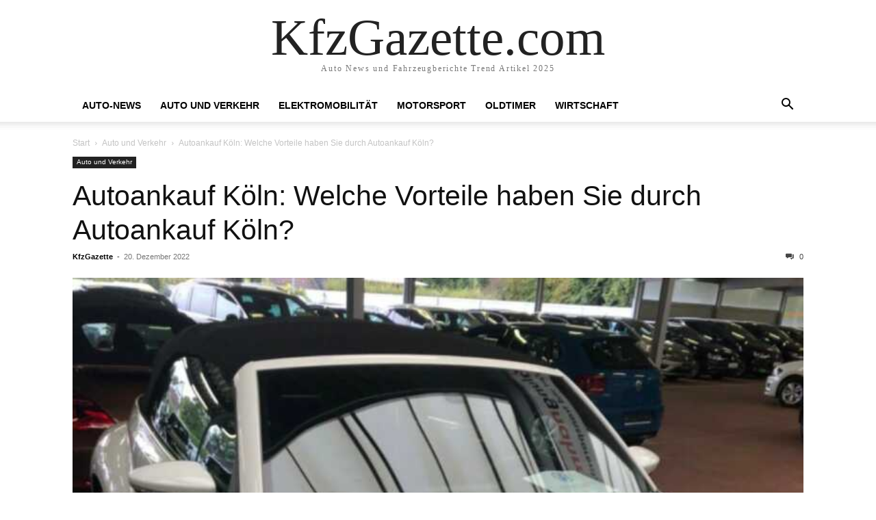

--- FILE ---
content_type: text/html; charset=UTF-8
request_url: https://www.kfzgazette.com/92350/autoankauf-koeln-welche-vorteile-haben-sie-durch-autoankauf-koeln/
body_size: 9170
content:
<!doctype html >
<html lang="de" prefix="og: https://ogp.me/ns#">
<head>
    <meta charset="UTF-8" />
    <meta name="viewport" content="width=device-width, initial-scale=1.0">
    <link rel="pingback" href="https://www.kfzgazette.com/xmlrpc.php" />
    	<style>img:is([sizes="auto" i], [sizes^="auto," i]) { contain-intrinsic-size: 3000px 1500px }</style>
	
<!-- Suchmaschinen-Optimierung durch Rank Math PRO - https://rankmath.com/ -->
<title>Autoankauf Köln: Welche Vorteile haben Sie durch Autoankauf Köln? - Kfzgazette.com</title>
<meta name="description" content="Autoexport gehört ebenso zu unserem Fachgebiet wie der Ankauf von Wagen mit Motorschaden im Raum Köln sowie der Transporter Ankauf. Ankauf von PKW und LKW"/>
<meta name="robots" content="follow, index, max-snippet:-1, max-video-preview:-1, max-image-preview:large"/>
<link rel="canonical" href="https://www.kfzgazette.com/92350/autoankauf-koeln-welche-vorteile-haben-sie-durch-autoankauf-koeln/" />
<meta property="og:locale" content="de_DE" />
<meta property="og:type" content="article" />
<meta property="og:title" content="Autoankauf Köln: Welche Vorteile haben Sie durch Autoankauf Köln? - Kfzgazette.com" />
<meta property="og:description" content="Autoexport gehört ebenso zu unserem Fachgebiet wie der Ankauf von Wagen mit Motorschaden im Raum Köln sowie der Transporter Ankauf. Ankauf von PKW und LKW" />
<meta property="og:url" content="https://www.kfzgazette.com/92350/autoankauf-koeln-welche-vorteile-haben-sie-durch-autoankauf-koeln/" />
<meta property="og:site_name" content="KfzGazette.com" />
<meta property="article:tag" content="autoankauf" />
<meta property="article:tag" content="Autoankauf Köln" />
<meta property="article:tag" content="Autohandel Noah" />
<meta property="article:tag" content="Autohändler" />
<meta property="article:section" content="Auto und Verkehr" />
<meta property="og:image" content="https://www.kfzgazette.com/wp-content/uploads/2022/12/image-1-73.jpg" />
<meta property="og:image:secure_url" content="https://www.kfzgazette.com/wp-content/uploads/2022/12/image-1-73.jpg" />
<meta property="og:image:width" content="1284" />
<meta property="og:image:height" content="1496" />
<meta property="og:image:alt" content="Autoankauf Köln: Welche Vorteile haben Sie durch Autoankauf Köln?" />
<meta property="og:image:type" content="image/jpg" />
<meta property="article:published_time" content="2022-12-20T16:07:14+01:00" />
<meta name="twitter:card" content="summary_large_image" />
<meta name="twitter:title" content="Autoankauf Köln: Welche Vorteile haben Sie durch Autoankauf Köln? - Kfzgazette.com" />
<meta name="twitter:description" content="Autoexport gehört ebenso zu unserem Fachgebiet wie der Ankauf von Wagen mit Motorschaden im Raum Köln sowie der Transporter Ankauf. Ankauf von PKW und LKW" />
<meta name="twitter:image" content="https://www.kfzgazette.com/wp-content/uploads/2022/12/image-1-73.jpg" />
<meta name="twitter:label1" content="Verfasst von" />
<meta name="twitter:data1" content="KfzGazette" />
<meta name="twitter:label2" content="Lesedauer" />
<meta name="twitter:data2" content="1 Minute" />
<script type="application/ld+json" class="rank-math-schema-pro">{"@context":"https://schema.org","@graph":[{"@type":"Organization","@id":"https://www.kfzgazette.com/#organization","name":"kfzgazette.com","logo":{"@type":"ImageObject","@id":"https://www.kfzgazette.com/#logo","url":"https://www.kfzgazette.com/wp-content/uploads/2025/04/kfzgazette-512.jpg","contentUrl":"https://www.kfzgazette.com/wp-content/uploads/2025/04/kfzgazette-512.jpg","caption":"KfzGazette.com","inLanguage":"de","width":"512","height":"512"}},{"@type":"WebSite","@id":"https://www.kfzgazette.com/#website","url":"https://www.kfzgazette.com","name":"KfzGazette.com","alternateName":"KFZgazette","publisher":{"@id":"https://www.kfzgazette.com/#organization"},"inLanguage":"de"},{"@type":"ImageObject","@id":"https://www.kfzgazette.com/wp-content/uploads/2022/12/image-1-73.jpg","url":"https://www.kfzgazette.com/wp-content/uploads/2022/12/image-1-73.jpg","width":"1284","height":"1496","inLanguage":"de"},{"@type":"WebPage","@id":"https://www.kfzgazette.com/92350/autoankauf-koeln-welche-vorteile-haben-sie-durch-autoankauf-koeln/#webpage","url":"https://www.kfzgazette.com/92350/autoankauf-koeln-welche-vorteile-haben-sie-durch-autoankauf-koeln/","name":"Autoankauf K\u00f6ln: Welche Vorteile haben Sie durch Autoankauf K\u00f6ln? - Kfzgazette.com","datePublished":"2022-12-20T16:07:14+01:00","dateModified":"2022-12-20T16:07:14+01:00","isPartOf":{"@id":"https://www.kfzgazette.com/#website"},"primaryImageOfPage":{"@id":"https://www.kfzgazette.com/wp-content/uploads/2022/12/image-1-73.jpg"},"inLanguage":"de"},{"@type":"Person","@id":"https://www.kfzgazette.com/author/prnews24-com-presseverteiler/","name":"KfzGazette","description":"Pressemitteilung von KfzGazette ver\u00f6ffentlicht auf kfzgazette.com","url":"https://www.kfzgazette.com/author/prnews24-com-presseverteiler/","image":{"@type":"ImageObject","@id":"https://secure.gravatar.com/avatar/872fa49e5f20a09b04d836654d3610fdb1c79808be4e423592aa7ee159d46c2a?s=96&amp;d=mm&amp;r=g","url":"https://secure.gravatar.com/avatar/872fa49e5f20a09b04d836654d3610fdb1c79808be4e423592aa7ee159d46c2a?s=96&amp;d=mm&amp;r=g","caption":"KfzGazette","inLanguage":"de"},"sameAs":["https://www.prnews24.com"],"worksFor":{"@id":"https://www.kfzgazette.com/#organization"}},{"@type":"NewsArticle","headline":"Autoankauf K\u00f6ln: Welche Vorteile haben Sie durch Autoankauf K\u00f6ln? - Kfzgazette.com","datePublished":"2022-12-20T16:07:14+01:00","dateModified":"2022-12-20T16:07:14+01:00","articleSection":"Auto und Verkehr","author":{"@id":"https://www.kfzgazette.com/author/prnews24-com-presseverteiler/","name":"KfzGazette"},"publisher":{"@id":"https://www.kfzgazette.com/#organization"},"description":"Autoexport geh\u00f6rt ebenso zu unserem Fachgebiet wie der Ankauf von Wagen mit Motorschaden im Raum K\u00f6ln sowie der Transporter Ankauf. Ankauf von PKW und LKW","name":"Autoankauf K\u00f6ln: Welche Vorteile haben Sie durch Autoankauf K\u00f6ln? - Kfzgazette.com","@id":"https://www.kfzgazette.com/92350/autoankauf-koeln-welche-vorteile-haben-sie-durch-autoankauf-koeln/#richSnippet","isPartOf":{"@id":"https://www.kfzgazette.com/92350/autoankauf-koeln-welche-vorteile-haben-sie-durch-autoankauf-koeln/#webpage"},"image":{"@id":"https://www.kfzgazette.com/wp-content/uploads/2022/12/image-1-73.jpg"},"inLanguage":"de","mainEntityOfPage":{"@id":"https://www.kfzgazette.com/92350/autoankauf-koeln-welche-vorteile-haben-sie-durch-autoankauf-koeln/#webpage"}}]}</script>
<!-- /Rank Math WordPress SEO Plugin -->

<link rel="alternate" type="application/rss+xml" title="KfzGazette.com &raquo; Feed" href="https://www.kfzgazette.com/feed/" />
<link rel="alternate" type="application/rss+xml" title="KfzGazette.com &raquo; Kommentar-Feed" href="https://www.kfzgazette.com/comments/feed/" />
<link rel="alternate" type="application/rss+xml" title="KfzGazette.com &raquo; Autoankauf Köln: Welche Vorteile haben Sie durch Autoankauf Köln?-Kommentar-Feed" href="https://www.kfzgazette.com/92350/autoankauf-koeln-welche-vorteile-haben-sie-durch-autoankauf-koeln/feed/" />
<script type="text/javascript">
/* <![CDATA[ */
window._wpemojiSettings = {"baseUrl":"https:\/\/s.w.org\/images\/core\/emoji\/16.0.1\/72x72\/","ext":".png","svgUrl":"https:\/\/s.w.org\/images\/core\/emoji\/16.0.1\/svg\/","svgExt":".svg","source":{"concatemoji":"https:\/\/www.kfzgazette.com\/wp-includes\/js\/wp-emoji-release.min.js?ver=6.8.3"}};
/*! This file is auto-generated */
!function(s,n){var o,i,e;function c(e){try{var t={supportTests:e,timestamp:(new Date).valueOf()};sessionStorage.setItem(o,JSON.stringify(t))}catch(e){}}function p(e,t,n){e.clearRect(0,0,e.canvas.width,e.canvas.height),e.fillText(t,0,0);var t=new Uint32Array(e.getImageData(0,0,e.canvas.width,e.canvas.height).data),a=(e.clearRect(0,0,e.canvas.width,e.canvas.height),e.fillText(n,0,0),new Uint32Array(e.getImageData(0,0,e.canvas.width,e.canvas.height).data));return t.every(function(e,t){return e===a[t]})}function u(e,t){e.clearRect(0,0,e.canvas.width,e.canvas.height),e.fillText(t,0,0);for(var n=e.getImageData(16,16,1,1),a=0;a<n.data.length;a++)if(0!==n.data[a])return!1;return!0}function f(e,t,n,a){switch(t){case"flag":return n(e,"\ud83c\udff3\ufe0f\u200d\u26a7\ufe0f","\ud83c\udff3\ufe0f\u200b\u26a7\ufe0f")?!1:!n(e,"\ud83c\udde8\ud83c\uddf6","\ud83c\udde8\u200b\ud83c\uddf6")&&!n(e,"\ud83c\udff4\udb40\udc67\udb40\udc62\udb40\udc65\udb40\udc6e\udb40\udc67\udb40\udc7f","\ud83c\udff4\u200b\udb40\udc67\u200b\udb40\udc62\u200b\udb40\udc65\u200b\udb40\udc6e\u200b\udb40\udc67\u200b\udb40\udc7f");case"emoji":return!a(e,"\ud83e\udedf")}return!1}function g(e,t,n,a){var r="undefined"!=typeof WorkerGlobalScope&&self instanceof WorkerGlobalScope?new OffscreenCanvas(300,150):s.createElement("canvas"),o=r.getContext("2d",{willReadFrequently:!0}),i=(o.textBaseline="top",o.font="600 32px Arial",{});return e.forEach(function(e){i[e]=t(o,e,n,a)}),i}function t(e){var t=s.createElement("script");t.src=e,t.defer=!0,s.head.appendChild(t)}"undefined"!=typeof Promise&&(o="wpEmojiSettingsSupports",i=["flag","emoji"],n.supports={everything:!0,everythingExceptFlag:!0},e=new Promise(function(e){s.addEventListener("DOMContentLoaded",e,{once:!0})}),new Promise(function(t){var n=function(){try{var e=JSON.parse(sessionStorage.getItem(o));if("object"==typeof e&&"number"==typeof e.timestamp&&(new Date).valueOf()<e.timestamp+604800&&"object"==typeof e.supportTests)return e.supportTests}catch(e){}return null}();if(!n){if("undefined"!=typeof Worker&&"undefined"!=typeof OffscreenCanvas&&"undefined"!=typeof URL&&URL.createObjectURL&&"undefined"!=typeof Blob)try{var e="postMessage("+g.toString()+"("+[JSON.stringify(i),f.toString(),p.toString(),u.toString()].join(",")+"));",a=new Blob([e],{type:"text/javascript"}),r=new Worker(URL.createObjectURL(a),{name:"wpTestEmojiSupports"});return void(r.onmessage=function(e){c(n=e.data),r.terminate(),t(n)})}catch(e){}c(n=g(i,f,p,u))}t(n)}).then(function(e){for(var t in e)n.supports[t]=e[t],n.supports.everything=n.supports.everything&&n.supports[t],"flag"!==t&&(n.supports.everythingExceptFlag=n.supports.everythingExceptFlag&&n.supports[t]);n.supports.everythingExceptFlag=n.supports.everythingExceptFlag&&!n.supports.flag,n.DOMReady=!1,n.readyCallback=function(){n.DOMReady=!0}}).then(function(){return e}).then(function(){var e;n.supports.everything||(n.readyCallback(),(e=n.source||{}).concatemoji?t(e.concatemoji):e.wpemoji&&e.twemoji&&(t(e.twemoji),t(e.wpemoji)))}))}((window,document),window._wpemojiSettings);
/* ]]> */
</script>
<style id='wp-emoji-styles-inline-css' type='text/css'>

	img.wp-smiley, img.emoji {
		display: inline !important;
		border: none !important;
		box-shadow: none !important;
		height: 1em !important;
		width: 1em !important;
		margin: 0 0.07em !important;
		vertical-align: -0.1em !important;
		background: none !important;
		padding: 0 !important;
	}
</style>
<link rel='stylesheet' id='wp-block-library-css' href='https://www.kfzgazette.com/wp-includes/css/dist/block-library/style.min.css?ver=6.8.3' type='text/css' media='all' />
<style id='classic-theme-styles-inline-css' type='text/css'>
/*! This file is auto-generated */
.wp-block-button__link{color:#fff;background-color:#32373c;border-radius:9999px;box-shadow:none;text-decoration:none;padding:calc(.667em + 2px) calc(1.333em + 2px);font-size:1.125em}.wp-block-file__button{background:#32373c;color:#fff;text-decoration:none}
</style>
<style id='global-styles-inline-css' type='text/css'>
:root{--wp--preset--aspect-ratio--square: 1;--wp--preset--aspect-ratio--4-3: 4/3;--wp--preset--aspect-ratio--3-4: 3/4;--wp--preset--aspect-ratio--3-2: 3/2;--wp--preset--aspect-ratio--2-3: 2/3;--wp--preset--aspect-ratio--16-9: 16/9;--wp--preset--aspect-ratio--9-16: 9/16;--wp--preset--color--black: #000000;--wp--preset--color--cyan-bluish-gray: #abb8c3;--wp--preset--color--white: #ffffff;--wp--preset--color--pale-pink: #f78da7;--wp--preset--color--vivid-red: #cf2e2e;--wp--preset--color--luminous-vivid-orange: #ff6900;--wp--preset--color--luminous-vivid-amber: #fcb900;--wp--preset--color--light-green-cyan: #7bdcb5;--wp--preset--color--vivid-green-cyan: #00d084;--wp--preset--color--pale-cyan-blue: #8ed1fc;--wp--preset--color--vivid-cyan-blue: #0693e3;--wp--preset--color--vivid-purple: #9b51e0;--wp--preset--gradient--vivid-cyan-blue-to-vivid-purple: linear-gradient(135deg,rgba(6,147,227,1) 0%,rgb(155,81,224) 100%);--wp--preset--gradient--light-green-cyan-to-vivid-green-cyan: linear-gradient(135deg,rgb(122,220,180) 0%,rgb(0,208,130) 100%);--wp--preset--gradient--luminous-vivid-amber-to-luminous-vivid-orange: linear-gradient(135deg,rgba(252,185,0,1) 0%,rgba(255,105,0,1) 100%);--wp--preset--gradient--luminous-vivid-orange-to-vivid-red: linear-gradient(135deg,rgba(255,105,0,1) 0%,rgb(207,46,46) 100%);--wp--preset--gradient--very-light-gray-to-cyan-bluish-gray: linear-gradient(135deg,rgb(238,238,238) 0%,rgb(169,184,195) 100%);--wp--preset--gradient--cool-to-warm-spectrum: linear-gradient(135deg,rgb(74,234,220) 0%,rgb(151,120,209) 20%,rgb(207,42,186) 40%,rgb(238,44,130) 60%,rgb(251,105,98) 80%,rgb(254,248,76) 100%);--wp--preset--gradient--blush-light-purple: linear-gradient(135deg,rgb(255,206,236) 0%,rgb(152,150,240) 100%);--wp--preset--gradient--blush-bordeaux: linear-gradient(135deg,rgb(254,205,165) 0%,rgb(254,45,45) 50%,rgb(107,0,62) 100%);--wp--preset--gradient--luminous-dusk: linear-gradient(135deg,rgb(255,203,112) 0%,rgb(199,81,192) 50%,rgb(65,88,208) 100%);--wp--preset--gradient--pale-ocean: linear-gradient(135deg,rgb(255,245,203) 0%,rgb(182,227,212) 50%,rgb(51,167,181) 100%);--wp--preset--gradient--electric-grass: linear-gradient(135deg,rgb(202,248,128) 0%,rgb(113,206,126) 100%);--wp--preset--gradient--midnight: linear-gradient(135deg,rgb(2,3,129) 0%,rgb(40,116,252) 100%);--wp--preset--font-size--small: 13px;--wp--preset--font-size--medium: 20px;--wp--preset--font-size--large: 36px;--wp--preset--font-size--x-large: 42px;--wp--preset--spacing--20: 0.44rem;--wp--preset--spacing--30: 0.67rem;--wp--preset--spacing--40: 1rem;--wp--preset--spacing--50: 1.5rem;--wp--preset--spacing--60: 2.25rem;--wp--preset--spacing--70: 3.38rem;--wp--preset--spacing--80: 5.06rem;--wp--preset--shadow--natural: 6px 6px 9px rgba(0, 0, 0, 0.2);--wp--preset--shadow--deep: 12px 12px 50px rgba(0, 0, 0, 0.4);--wp--preset--shadow--sharp: 6px 6px 0px rgba(0, 0, 0, 0.2);--wp--preset--shadow--outlined: 6px 6px 0px -3px rgba(255, 255, 255, 1), 6px 6px rgba(0, 0, 0, 1);--wp--preset--shadow--crisp: 6px 6px 0px rgba(0, 0, 0, 1);}:where(.is-layout-flex){gap: 0.5em;}:where(.is-layout-grid){gap: 0.5em;}body .is-layout-flex{display: flex;}.is-layout-flex{flex-wrap: wrap;align-items: center;}.is-layout-flex > :is(*, div){margin: 0;}body .is-layout-grid{display: grid;}.is-layout-grid > :is(*, div){margin: 0;}:where(.wp-block-columns.is-layout-flex){gap: 2em;}:where(.wp-block-columns.is-layout-grid){gap: 2em;}:where(.wp-block-post-template.is-layout-flex){gap: 1.25em;}:where(.wp-block-post-template.is-layout-grid){gap: 1.25em;}.has-black-color{color: var(--wp--preset--color--black) !important;}.has-cyan-bluish-gray-color{color: var(--wp--preset--color--cyan-bluish-gray) !important;}.has-white-color{color: var(--wp--preset--color--white) !important;}.has-pale-pink-color{color: var(--wp--preset--color--pale-pink) !important;}.has-vivid-red-color{color: var(--wp--preset--color--vivid-red) !important;}.has-luminous-vivid-orange-color{color: var(--wp--preset--color--luminous-vivid-orange) !important;}.has-luminous-vivid-amber-color{color: var(--wp--preset--color--luminous-vivid-amber) !important;}.has-light-green-cyan-color{color: var(--wp--preset--color--light-green-cyan) !important;}.has-vivid-green-cyan-color{color: var(--wp--preset--color--vivid-green-cyan) !important;}.has-pale-cyan-blue-color{color: var(--wp--preset--color--pale-cyan-blue) !important;}.has-vivid-cyan-blue-color{color: var(--wp--preset--color--vivid-cyan-blue) !important;}.has-vivid-purple-color{color: var(--wp--preset--color--vivid-purple) !important;}.has-black-background-color{background-color: var(--wp--preset--color--black) !important;}.has-cyan-bluish-gray-background-color{background-color: var(--wp--preset--color--cyan-bluish-gray) !important;}.has-white-background-color{background-color: var(--wp--preset--color--white) !important;}.has-pale-pink-background-color{background-color: var(--wp--preset--color--pale-pink) !important;}.has-vivid-red-background-color{background-color: var(--wp--preset--color--vivid-red) !important;}.has-luminous-vivid-orange-background-color{background-color: var(--wp--preset--color--luminous-vivid-orange) !important;}.has-luminous-vivid-amber-background-color{background-color: var(--wp--preset--color--luminous-vivid-amber) !important;}.has-light-green-cyan-background-color{background-color: var(--wp--preset--color--light-green-cyan) !important;}.has-vivid-green-cyan-background-color{background-color: var(--wp--preset--color--vivid-green-cyan) !important;}.has-pale-cyan-blue-background-color{background-color: var(--wp--preset--color--pale-cyan-blue) !important;}.has-vivid-cyan-blue-background-color{background-color: var(--wp--preset--color--vivid-cyan-blue) !important;}.has-vivid-purple-background-color{background-color: var(--wp--preset--color--vivid-purple) !important;}.has-black-border-color{border-color: var(--wp--preset--color--black) !important;}.has-cyan-bluish-gray-border-color{border-color: var(--wp--preset--color--cyan-bluish-gray) !important;}.has-white-border-color{border-color: var(--wp--preset--color--white) !important;}.has-pale-pink-border-color{border-color: var(--wp--preset--color--pale-pink) !important;}.has-vivid-red-border-color{border-color: var(--wp--preset--color--vivid-red) !important;}.has-luminous-vivid-orange-border-color{border-color: var(--wp--preset--color--luminous-vivid-orange) !important;}.has-luminous-vivid-amber-border-color{border-color: var(--wp--preset--color--luminous-vivid-amber) !important;}.has-light-green-cyan-border-color{border-color: var(--wp--preset--color--light-green-cyan) !important;}.has-vivid-green-cyan-border-color{border-color: var(--wp--preset--color--vivid-green-cyan) !important;}.has-pale-cyan-blue-border-color{border-color: var(--wp--preset--color--pale-cyan-blue) !important;}.has-vivid-cyan-blue-border-color{border-color: var(--wp--preset--color--vivid-cyan-blue) !important;}.has-vivid-purple-border-color{border-color: var(--wp--preset--color--vivid-purple) !important;}.has-vivid-cyan-blue-to-vivid-purple-gradient-background{background: var(--wp--preset--gradient--vivid-cyan-blue-to-vivid-purple) !important;}.has-light-green-cyan-to-vivid-green-cyan-gradient-background{background: var(--wp--preset--gradient--light-green-cyan-to-vivid-green-cyan) !important;}.has-luminous-vivid-amber-to-luminous-vivid-orange-gradient-background{background: var(--wp--preset--gradient--luminous-vivid-amber-to-luminous-vivid-orange) !important;}.has-luminous-vivid-orange-to-vivid-red-gradient-background{background: var(--wp--preset--gradient--luminous-vivid-orange-to-vivid-red) !important;}.has-very-light-gray-to-cyan-bluish-gray-gradient-background{background: var(--wp--preset--gradient--very-light-gray-to-cyan-bluish-gray) !important;}.has-cool-to-warm-spectrum-gradient-background{background: var(--wp--preset--gradient--cool-to-warm-spectrum) !important;}.has-blush-light-purple-gradient-background{background: var(--wp--preset--gradient--blush-light-purple) !important;}.has-blush-bordeaux-gradient-background{background: var(--wp--preset--gradient--blush-bordeaux) !important;}.has-luminous-dusk-gradient-background{background: var(--wp--preset--gradient--luminous-dusk) !important;}.has-pale-ocean-gradient-background{background: var(--wp--preset--gradient--pale-ocean) !important;}.has-electric-grass-gradient-background{background: var(--wp--preset--gradient--electric-grass) !important;}.has-midnight-gradient-background{background: var(--wp--preset--gradient--midnight) !important;}.has-small-font-size{font-size: var(--wp--preset--font-size--small) !important;}.has-medium-font-size{font-size: var(--wp--preset--font-size--medium) !important;}.has-large-font-size{font-size: var(--wp--preset--font-size--large) !important;}.has-x-large-font-size{font-size: var(--wp--preset--font-size--x-large) !important;}
:where(.wp-block-post-template.is-layout-flex){gap: 1.25em;}:where(.wp-block-post-template.is-layout-grid){gap: 1.25em;}
:where(.wp-block-columns.is-layout-flex){gap: 2em;}:where(.wp-block-columns.is-layout-grid){gap: 2em;}
:root :where(.wp-block-pullquote){font-size: 1.5em;line-height: 1.6;}
</style>
<link rel='stylesheet' id='td-theme-css' href='https://www.kfzgazette.com/wp-content/themes/Newspaper/style.css?ver=12.6.6' type='text/css' media='all' />
<script type="text/javascript" src="https://www.kfzgazette.com/wp-includes/js/jquery/jquery.min.js?ver=3.7.1" id="jquery-core-js"></script>
<script type="text/javascript" src="https://www.kfzgazette.com/wp-includes/js/jquery/jquery-migrate.min.js?ver=3.4.1" id="jquery-migrate-js"></script>
<link rel="https://api.w.org/" href="https://www.kfzgazette.com/wp-json/" /><link rel="alternate" title="JSON" type="application/json" href="https://www.kfzgazette.com/wp-json/wp/v2/posts/92350" /><link rel="EditURI" type="application/rsd+xml" title="RSD" href="https://www.kfzgazette.com/xmlrpc.php?rsd" />
<meta name="generator" content="WordPress 6.8.3" />
<link rel='shortlink' href='https://www.kfzgazette.com/?p=92350' />
<link rel="alternate" title="oEmbed (JSON)" type="application/json+oembed" href="https://www.kfzgazette.com/wp-json/oembed/1.0/embed?url=https%3A%2F%2Fwww.kfzgazette.com%2F92350%2Fautoankauf-koeln-welche-vorteile-haben-sie-durch-autoankauf-koeln%2F" />
<link rel="alternate" title="oEmbed (XML)" type="text/xml+oembed" href="https://www.kfzgazette.com/wp-json/oembed/1.0/embed?url=https%3A%2F%2Fwww.kfzgazette.com%2F92350%2Fautoankauf-koeln-welche-vorteile-haben-sie-durch-autoankauf-koeln%2F&#038;format=xml" />
<link rel="icon" href="https://www.kfzgazette.com/wp-content/uploads/2025/04/kfzgazette-512-150x150.jpg" sizes="32x32" />
<link rel="icon" href="https://www.kfzgazette.com/wp-content/uploads/2025/04/kfzgazette-512-300x300.jpg" sizes="192x192" />
<link rel="apple-touch-icon" href="https://www.kfzgazette.com/wp-content/uploads/2025/04/kfzgazette-512-300x300.jpg" />
<meta name="msapplication-TileImage" content="https://www.kfzgazette.com/wp-content/uploads/2025/04/kfzgazette-512-300x300.jpg" />
</head>

<body class="wp-singular post-template-default single single-post postid-92350 single-format-standard wp-theme-Newspaper tagdiv-small-theme" itemscope="itemscope" itemtype="https://schema.org/WebPage">


    <!-- Mobile Search -->
    <div class="td-search-background" style="visibility:hidden"></div>
    <div class="td-search-wrap-mob" style="visibility:hidden">
        <div class="td-drop-down-search" aria-labelledby="td-header-search-button">
            <form method="get" class="td-search-form" action="https://www.kfzgazette.com/">
                <div class="td-search-close">
                    <a href="#"><i class="td-icon-close-mobile"></i></a>
                </div>
                <div role="search" class="td-search-input">
                    <span>Suche</span>
                    <label for="td-header-search-mob">
                        <input id="td-header-search-mob" type="text" value="" name="s" autocomplete="off" />
                    </label>
                </div>
            </form>
            <div id="td-aj-search-mob"></div>
        </div>
    </div>

    <!-- Mobile Menu -->
    <div class="td-menu-background" style="visibility:hidden"></div>
    <div id="td-mobile-nav" style="visibility:hidden">
        <div class="td-mobile-container">
            <!-- mobile menu top section -->
            <div class="td-menu-socials-wrap">
                <!-- close button -->
                <div class="td-mobile-close">
                    <a href="#"><i class="td-icon-close-mobile"></i></a>
                </div>
            </div>

            <!-- menu section -->
            <div class="td-mobile-content">
                <div class="menu-td-demo-header-menu-container"><ul id="menu-td-demo-header-menu" class="td-mobile-main-menu"><li id="menu-item-62" class="menu-item menu-item-type-post_type menu-item-object-page menu-item-62"><a href="https://www.kfzgazette.com/home/">Auto-News<i class="td-icon-menu-right td-element-after"></i></a></li>
<li id="menu-item-734" class="menu-item menu-item-type-taxonomy menu-item-object-category current-post-ancestor current-menu-parent current-post-parent menu-item-734"><a href="https://www.kfzgazette.com/news/auto-und-verkehr/">Auto und Verkehr<i class="td-icon-menu-right td-element-after"></i></a></li>
<li id="menu-item-73618" class="menu-item menu-item-type-taxonomy menu-item-object-category menu-item-73618"><a href="https://www.kfzgazette.com/news/elektromobilitaet/">Elektromobilität<i class="td-icon-menu-right td-element-after"></i></a></li>
<li id="menu-item-741" class="menu-item menu-item-type-taxonomy menu-item-object-category menu-item-741"><a href="https://www.kfzgazette.com/news/motorsport/">Motorsport<i class="td-icon-menu-right td-element-after"></i></a></li>
<li id="menu-item-742" class="menu-item menu-item-type-taxonomy menu-item-object-category menu-item-742"><a href="https://www.kfzgazette.com/news/oldtimer/">Oldtimer<i class="td-icon-menu-right td-element-after"></i></a></li>
<li id="menu-item-743" class="menu-item menu-item-type-taxonomy menu-item-object-category menu-item-743"><a href="https://www.kfzgazette.com/news/auto-tests-und-berichte/">Wirtschaft<i class="td-icon-menu-right td-element-after"></i></a></li>
</ul></div>            </div>
        </div>
    </div>

    <div id="td-outer-wrap" class="td-theme-wrap">
        <div class="td-header-wrap td-header-style-1">
            <div class="td-banner-wrap-full td-logo-wrap-full td-container-wrap">
                <div class="td-header-sp-logo">
                    
                    <div class="td-logo-text-wrap">
                        <div class="td-logo-text-container">
                                                        <a class="td-logo-wrap" href="https://www.kfzgazette.com/">
                                <span class="td-logo-text">KfzGazette.com</span>
                            </a>
                                                        <span class="td-tagline-text">Auto News und Fahrzeugberichte Trend Artikel 2025</span>
                        </div>
                    </div>
                </div>
            </div>

            <div class="td-header-menu-wrap-full td-container-wrap">
                <div class="td-header-menu-wrap td-header-gradient">
                    <div class="td-container td-header-row td-header-main-menu">
                        <div id="td-header-menu" role="navigation">
                            <div id="td-top-mobile-toggle"><a href="#" role="button" aria-label="mobile-toggle"><i class="td-icon-font td-icon-mobile"></i></a></div>

                            <div class="menu-td-demo-header-menu-container"><ul id="menu-td-demo-header-menu-1" class="sf-menu tagdiv-small-theme-menu"><li class="menu-item menu-item-type-post_type menu-item-object-page menu-item-62"><a href="https://www.kfzgazette.com/home/">Auto-News</a></li>
<li class="menu-item menu-item-type-taxonomy menu-item-object-category current-post-ancestor current-menu-parent current-post-parent menu-item-734"><a href="https://www.kfzgazette.com/news/auto-und-verkehr/">Auto und Verkehr</a></li>
<li class="menu-item menu-item-type-taxonomy menu-item-object-category menu-item-73618"><a href="https://www.kfzgazette.com/news/elektromobilitaet/">Elektromobilität</a></li>
<li class="menu-item menu-item-type-taxonomy menu-item-object-category menu-item-741"><a href="https://www.kfzgazette.com/news/motorsport/">Motorsport</a></li>
<li class="menu-item menu-item-type-taxonomy menu-item-object-category menu-item-742"><a href="https://www.kfzgazette.com/news/oldtimer/">Oldtimer</a></li>
<li class="menu-item menu-item-type-taxonomy menu-item-object-category menu-item-743"><a href="https://www.kfzgazette.com/news/auto-tests-und-berichte/">Wirtschaft</a></li>
</ul></div>                        </div>

                        <div class="header-search-wrap">
                            <div class="td-search-btns-wrap">
                                <a id="td-header-search-button" href="#" role="button" aria-label="Search"><i class="td-icon-search"></i></a>
                                <a id="td-header-search-button-mob" href="#" role="button" aria-label="Search"><i class="td-icon-search"></i></a>
                            </div>

                            <div class="td-drop-down-search" aria-labelledby="td-header-search-button">
                                <form method="get" class="td-search-form" action="https://www.kfzgazette.com/">
                                    <div role="search" class="td-head-form-search-wrap">
                                        <input id="td-header-search" type="text" value="" name="s" autocomplete="off" />
                                        <input class="wpb_button wpb_btn-inverse btn" type="submit" id="td-header-search-top" value="Suche" />
                                    </div>
                                </form>
                            </div>
                        </div>
                    </div>
                </div>
            </div>
        </div>

    <div class="td-main-content-wrap td-container-wrap">
        <div class="td-container">
            <div class="td-crumb-container">
                <div class="entry-crumbs"><span><a title="" class="entry-crumb" href="https://www.kfzgazette.com/">Start</a></span> <i class="td-icon-right td-bread-sep"></i> <span><a title="Alle Beiträge anzeigen Auto und Verkehr" class="entry-crumb" href="https://www.kfzgazette.com/news/auto-und-verkehr/">Auto und Verkehr</a></span> <i class="td-icon-right td-bread-sep td-bred-no-url-last"></i> <span class="td-bred-no-url-last">Autoankauf Köln: Welche Vorteile haben Sie durch Autoankauf Köln?</span></div>            </div>

            <div class="td-pb-row">
                <div class="td-pb-span12 td-main-content">
                    <div class="td-ss-main-content">
                            <article class="post-92350 post type-post status-publish format-standard has-post-thumbnail hentry category-auto-und-verkehr tag-autoankauf tag-autoankauf-koeln tag-autohandel-noah tag-autohaendler">
        <div class="td-post-header">
            <ul class="td-category">
                                        <li class="entry-category"><a href="https://www.kfzgazette.com/news/auto-und-verkehr/">Auto und Verkehr</a></li>
                                </ul>

            <header class="td-post-title">
                <!-- title -->
                <h3 class="entry-title td-module-title">
                    <a href="https://www.kfzgazette.com/92350/autoankauf-koeln-welche-vorteile-haben-sie-durch-autoankauf-koeln/" rel="bookmark" title="Autoankauf Köln: Welche Vorteile haben Sie durch Autoankauf Köln?">
                        Autoankauf Köln: Welche Vorteile haben Sie durch Autoankauf Köln?                    </a>
                </h3>

                <div class="td-module-meta-info">
                    <!-- author -->
                    <div class="td-post-author-name">
                        <a href="https://www.kfzgazette.com/author/prnews24-com-presseverteiler/">KfzGazette</a>
                        <div class="td-author-line"> - </div>
                    </div>

                    <!-- date -->
                    <span class="td-post-date">
                        <time class="entry-date updated td-module-date" datetime="2022-12-20T16:07:14+00:00" >20. Dezember 2022</time>
                    </span>

                    <!-- comments -->
                    <div class="td-post-comments">
                        <a href="https://www.kfzgazette.com/92350/autoankauf-koeln-welche-vorteile-haben-sie-durch-autoankauf-koeln/#respond">
                            <i class="td-icon-comments"></i>
                            0                        </a>
                    </div>
                </div>
            </header>

            <div class="td-post-content tagdiv-type">
                <!-- image -->
                                        <div class="td-post-featured-image">
                                                            <img class="entry-thumb" src="https://www.kfzgazette.com/wp-content/uploads/2022/12/image-1-73-768x895.jpg" alt="Autoankauf Köln: Welche Vorteile haben Sie durch Autoankauf Köln?" title="Autoankauf Köln: Welche Vorteile haben Sie durch Autoankauf Köln?" />
                                                    </div>
                
                <div>
<h2>Autoankauf Köln und Umgebung?</h2>
<div>Sind Sie auf der Suche nach einem fairen <a href="https://autoankauf-koeln.info/" target="_blank" rel="noopener">Autoankauf in Köln</a> und Umgebung? Möchten Sie Ihr Auto in Köln und Region verkaufen und das zu einem guten Preis und unter fairen Bedingungen? Dann schreiben uns eine Nachricht oder Sie nutzen unser praktisches Autoankauf Formular. Wir betreiben seit Jahren Autohandel und sind ebenso Experten für Autoexport in Köln. Ganz gleich, ob Sie einen Unfallwagen verkaufen oder ein defektes Fahrzeug veräußern möchten, in Köln und Umgebung sind wir Ihr zuverlässiger Partner in puncto Autoankauf.</div>
<h3>Autoverkaufen in Köln mit maximalem Gewinn</h3>
<div>Autoverkauf ist Vertrauenssache. Wer seinen Gebrauchtwagen verkaufen muss, möchte natürlich so viel Erlös wie möglich aus dem Verkauf erzielen. Aber als Laie ist es schwierig alle Bedingungen und Gegebenheiten des Automarktes zu kennen. Preise für Gebrauchtautos schwanken und niemand möchte sein Auto zu günstig verkaufen. Wir verfügen über langjährige Erfahrung im Bereich Fahrzeugankauf in Köln und kennen die handelsüblichen Marktpreise.</div>
<h4>Welche Vorteile haben Sie durch Autoankauf Köln?</h4>
<div>
<p>Autoexport gehört ebenso zu unserem Fachgebiet wie der Ankauf von Wagen mit Motorschaden im Raum Köln sowie der Transporter Ankauf. <a href="https://autoankauf-koeln.info/" target="_blank" rel="noopener">Ankauf von PKW</a> und LKW jeder Art wird von uns fair und kompetent abgewickelt, sodass Sie mit Maximalgewinn Ihr KFZ verkaufen. Gebrauchtfahrzeugankauf Köln holt auch Ihren Wagen vor der Haustüre ab, falls er nicht mehr fahrbar ist. Kein mühseliges Suchen nach dem geeigneten Käufer und kein Abklappern verschiedener Autohändler oder Autohäuser.</p>
<p>Pressekontakt:<br />
Herr Noah Allahib<br />
Autohandel Noah<br />
Hauptstrasse 95 Herne<br />
E-Mail: <a href="mailto:info@autohandel-noah.de" rel="nofollow noreferrer">info@autohandel-noah.de</a><br />
Web: <a title="autoankauf-koeln" href="https://autoankauf-koeln.info/" rel="nofollow noreferrer noopener" target="_blank">https://autoankauf-koeln.info/</a></p>
</div>
</div>
            </div>

            <footer>
                                        <div class="td-post-source-tags">
                            <ul class="td-tags td-post-small-box clearfix">
                                <li><span>Schlagworte</span></li>
                                                                        <li><a href="https://www.kfzgazette.com/themen/autoankauf/">autoankauf</a></li>
                                                                        <li><a href="https://www.kfzgazette.com/themen/autoankauf-koeln/">Autoankauf Köln</a></li>
                                                                        <li><a href="https://www.kfzgazette.com/themen/autohandel-noah/">Autohandel Noah</a></li>
                                                                        <li><a href="https://www.kfzgazette.com/themen/autohaendler/">Autohändler</a></li>
                                                            </ul>
                        </div>
                                        <div class="td-block-row td-post-next-prev">
                                                            <div class="td-block-span6 td-post-prev-post">
                                    <div class="td-post-next-prev-content">
                                        <span>Vorheriger Artikel</span>
                                        <a href="https://www.kfzgazette.com/92347/autoankauf-oberhausen-export-autohaendler-in-oberhausen-zum-vorteil-des-verkaeufers/">Autoankauf Oberhausen: Export Autohändler in Oberhausen zum Vorteil des Verkäufers</a>
                                    </div>
                                </div>
                            
                            <div class="td-next-prev-separator"></div>

                                                    <div class="td-block-span6 td-post-next-post">
                                <div class="td-post-next-prev-content">
                                    <span>Nächster Artikel</span>
                                    <a href="https://www.kfzgazette.com/92353/autoankauf-kleve-gebrauchtwagenankauf-kleve-ankauf-jeglicher-kfz-modelle/">Autoankauf Kleve: Gebrauchtwagenankauf Kleve! Ankauf jeglicher KFZ-Modelle</a>
                                </div>
                            </div>
                                                </div>
                
                <!-- author box -->
                                <div class="author-box-wrap">
                    <a href="https://www.kfzgazette.com/author/prnews24-com-presseverteiler/">
                        <img alt='' src='https://secure.gravatar.com/avatar/872fa49e5f20a09b04d836654d3610fdb1c79808be4e423592aa7ee159d46c2a?s=96&#038;d=mm&#038;r=g' srcset='https://secure.gravatar.com/avatar/872fa49e5f20a09b04d836654d3610fdb1c79808be4e423592aa7ee159d46c2a?s=192&#038;d=mm&#038;r=g 2x' class='avatar avatar-96 photo' height='96' width='96' decoding='async'/>                    </a>

                    <div class="desc">
                        <div class="td-author-name vcard author"><span class="fn">
                            <a href="https://www.kfzgazette.com/author/prnews24-com-presseverteiler/">KfzGazette</a>
                        </span></div>

                                                    <div class="td-author-url"><a href="https://www.prnews24.com">https://www.prnews24.com</a></div>
                        
                        <div class="td-author-description">
                                                    </div>

                        <div class="clearfix"></div>
                    </div>
                </div>
            </footer>
        </div>
    </article>
	<div class="comments" id="comments">
        	<div id="respond" class="comment-respond">
		<h3 id="reply-title" class="comment-reply-title">Kommentieren Sie den Artikel</h3><p class="must-log-in td-login-comment"><a class="td-login-modal-js" data-effect="mpf-td-login-effect" href="https://www.kfzgazette.com/wp-login.php?redirect_to=https%3A%2F%2Fwww.kfzgazette.com%2F92350%2Fautoankauf-koeln-welche-vorteile-haben-sie-durch-autoankauf-koeln%2F">Loggen Sie sich ein, um einen Kommentar abzugeben </a></p>	</div><!-- #respond -->
	    </div> <!-- /.content -->
                    </div>
                </div>
            </div>
        </div>
    </div>

    <div class="td-footer-page td-footer-container td-container-wrap">
        <div class="td-sub-footer-container td-container-wrap">
            <div class="td-container">
                <div class="td-pb-row">
                    <div class="td-pb-span td-sub-footer-menu">
                        <div class="menu-td-demo-footer-menu-container"><ul id="menu-td-demo-footer-menu" class="td-subfooter-menu"><li id="menu-item-730" class="menu-item menu-item-type-post_type menu-item-object-page menu-item-730"><a href="https://www.kfzgazette.com/agb/">AGB</a></li>
<li id="menu-item-731" class="menu-item menu-item-type-post_type menu-item-object-page menu-item-731"><a href="https://www.kfzgazette.com/datenschutzerklaerung-2/">Datenschutzerklärung</a></li>
<li id="menu-item-732" class="menu-item menu-item-type-post_type menu-item-object-page menu-item-732"><a href="https://www.kfzgazette.com/impressum/">Impressum</a></li>
<li id="menu-item-733" class="menu-item menu-item-type-post_type menu-item-object-page menu-item-733"><a href="https://www.kfzgazette.com/kontakt/">Kontakt</a></li>
<li id="menu-item-73315" class="menu-item menu-item-type-post_type menu-item-object-page menu-item-73315"><a href="https://www.kfzgazette.com/autonews/">AutoNews</a></li>
<li id="menu-item-58125" class="menu-item menu-item-type-custom menu-item-object-custom menu-item-58125"><a target="_blank" href="https://www.carpr.de/kostenlose-pressemeldung-veroeffentlichen">Pressemeldung kostenlos veröffentlichen</a></li>
</ul></div>                    </div>

                    <div class="td-pb-span td-sub-footer-copy">
                        &copy; Newspaper WordPress Theme by TagDiv
                    </div>
                </div>
            </div>
        </div>
    </div>

</div><!--close td-outer-wrap-->

<script type="speculationrules">
{"prefetch":[{"source":"document","where":{"and":[{"href_matches":"\/*"},{"not":{"href_matches":["\/wp-*.php","\/wp-admin\/*","\/wp-content\/uploads\/*","\/wp-content\/*","\/wp-content\/plugins\/*","\/wp-content\/themes\/Newspaper\/*","\/*\\?(.+)"]}},{"not":{"selector_matches":"a[rel~=\"nofollow\"]"}},{"not":{"selector_matches":".no-prefetch, .no-prefetch a"}}]},"eagerness":"conservative"}]}
</script>
<script type="text/javascript" src="https://www.kfzgazette.com/wp-content/themes/Newspaper/includes/js/tagdiv-theme.min.js?ver=12.6.6" id="tagdiv-theme-js-js"></script>

</body>
</html>